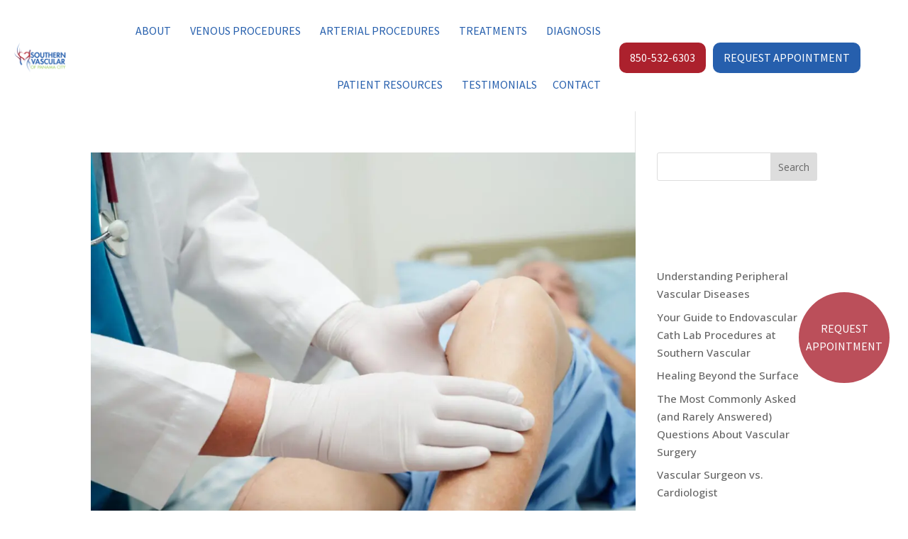

--- FILE ---
content_type: text/css
request_url: https://hb.wpmucdn.com/southernvascularpc.com/e6716fdd-83d0-4dfc-9a12-666b45571fbc.css
body_size: 23
content:
/**handles:wpamelia-divi**/
.divi_booking:before{content:""!important;background-image:url(https://southernvascularpc.com/wp-content/plugins/ameliabooking/extensions/divi_amelia/includes/images/amelia-logo-outdated-divi.svg);background-repeat:no-repeat;background-position:center center;margin:0 auto 5px;height:20px;margin-bottom:4px!important}.divi_customer:before{content:""!important;background-image:url(https://southernvascularpc.com/wp-content/plugins/ameliabooking/extensions/divi_amelia/includes/images/amelia-logo-admin-icon.svg);background-repeat:no-repeat;background-position:center center;margin:0 auto 5px;height:20px;margin-bottom:1px!important}.divi_employee:before{content:""!important;background-image:url(https://southernvascularpc.com/wp-content/plugins/ameliabooking/extensions/divi_amelia/includes/images/amelia-logo-admin-icon.svg);background-repeat:no-repeat;background-position:center center;margin:0 auto 5px;height:20px;margin-bottom:1px!important}.divi_catalog:before{content:""!important;background-image:url(https://southernvascularpc.com/wp-content/plugins/ameliabooking/extensions/divi_amelia/includes/images/amelia-logo-outdated-divi.svg);background-repeat:no-repeat;background-position:center center;margin:0 auto 5px;height:20px;margin-bottom:4px!important}.divi_search:before{content:""!important;background-image:url(https://southernvascularpc.com/wp-content/plugins/ameliabooking/extensions/divi_amelia/includes/images/amelia-logo-outdated-divi.svg);background-repeat:no-repeat;background-position:center center;margin:0 auto 5px;height:20px;margin-bottom:4px!important}.divi_events:before{content:""!important;background-image:url(https://southernvascularpc.com/wp-content/plugins/ameliabooking/extensions/divi_amelia/includes/images/amelia-logo-outdated-divi.svg);background-repeat:no-repeat;background-position:center center;margin:0 auto 5px;height:20px;margin-bottom:4px!important}.divi_step_booking:before{content:""!important;background-image:url(https://southernvascularpc.com/wp-content/plugins/ameliabooking/extensions/divi_amelia/includes/images/amelia-logo-admin-icon.svg);background-repeat:no-repeat;background-position:center center;margin:0 auto 5px;height:20px;margin-bottom:1px!important}.divi_catalog_booking:before{content:""!important;background-image:url(https://southernvascularpc.com/wp-content/plugins/ameliabooking/extensions/divi_amelia/includes/images/amelia-logo-admin-icon.svg);background-repeat:no-repeat;background-position:center center;margin:0 auto 5px;height:20px;margin-bottom:1px!important}.divi_events_list_booking:before{content:""!important;background-image:url(https://southernvascularpc.com/wp-content/plugins/ameliabooking/extensions/divi_amelia/includes/images/amelia-logo-admin-icon.svg);background-repeat:no-repeat;background-position:center center;margin:0 auto 5px;height:20px;margin-bottom:1px!important}.divi_events_calendar_booking:before{content:""!important;background-image:url(https://southernvascularpc.com/wp-content/plugins/ameliabooking/extensions/divi_amelia/includes/images/amelia-logo-admin-icon.svg);background-repeat:no-repeat;background-position:center center;margin:0 auto 5px;height:20px;margin-bottom:1px!important}

--- FILE ---
content_type: text/css
request_url: https://southernvascularpc.com/wp-content/et-cache/global/et-divi-customizer-global.min.css?ver=1768939414
body_size: 1658
content:
body,.et_pb_column_1_2 .et_quote_content blockquote cite,.et_pb_column_1_2 .et_link_content a.et_link_main_url,.et_pb_column_1_3 .et_quote_content blockquote cite,.et_pb_column_3_8 .et_quote_content blockquote cite,.et_pb_column_1_4 .et_quote_content blockquote cite,.et_pb_blog_grid .et_quote_content blockquote cite,.et_pb_column_1_3 .et_link_content a.et_link_main_url,.et_pb_column_3_8 .et_link_content a.et_link_main_url,.et_pb_column_1_4 .et_link_content a.et_link_main_url,.et_pb_blog_grid .et_link_content a.et_link_main_url,body .et_pb_bg_layout_light .et_pb_post p,body .et_pb_bg_layout_dark .et_pb_post p{font-size:15px}.et_pb_slide_content,.et_pb_best_value{font-size:17px}body{color:#444444}h1,h2,h3,h4,h5,h6{color:#ffffff}#et_search_icon:hover,.mobile_menu_bar:before,.mobile_menu_bar:after,.et_toggle_slide_menu:after,.et-social-icon a:hover,.et_pb_sum,.et_pb_pricing li a,.et_pb_pricing_table_button,.et_overlay:before,.entry-summary p.price ins,.et_pb_member_social_links a:hover,.et_pb_widget li a:hover,.et_pb_filterable_portfolio .et_pb_portfolio_filters li a.active,.et_pb_filterable_portfolio .et_pb_portofolio_pagination ul li a.active,.et_pb_gallery .et_pb_gallery_pagination ul li a.active,.wp-pagenavi span.current,.wp-pagenavi a:hover,.nav-single a,.tagged_as a,.posted_in a{color:#084d8b}.et_pb_contact_submit,.et_password_protected_form .et_submit_button,.et_pb_bg_layout_light .et_pb_newsletter_button,.comment-reply-link,.form-submit .et_pb_button,.et_pb_bg_layout_light .et_pb_promo_button,.et_pb_bg_layout_light .et_pb_more_button,.et_pb_contact p input[type="checkbox"]:checked+label i:before,.et_pb_bg_layout_light.et_pb_module.et_pb_button{color:#084d8b}.footer-widget h4{color:#084d8b}.et-search-form,.nav li ul,.et_mobile_menu,.footer-widget li:before,.et_pb_pricing li:before,blockquote{border-color:#084d8b}.et_pb_counter_amount,.et_pb_featured_table .et_pb_pricing_heading,.et_quote_content,.et_link_content,.et_audio_content,.et_pb_post_slider.et_pb_bg_layout_dark,.et_slide_in_menu_container,.et_pb_contact p input[type="radio"]:checked+label i:before{background-color:#084d8b}.container,.et_pb_row,.et_pb_slider .et_pb_container,.et_pb_fullwidth_section .et_pb_title_container,.et_pb_fullwidth_section .et_pb_title_featured_container,.et_pb_fullwidth_header:not(.et_pb_fullscreen) .et_pb_fullwidth_header_container{max-width:1440px}.et_boxed_layout #page-container,.et_boxed_layout.et_non_fixed_nav.et_transparent_nav #page-container #top-header,.et_boxed_layout.et_non_fixed_nav.et_transparent_nav #page-container #main-header,.et_fixed_nav.et_boxed_layout #page-container #top-header,.et_fixed_nav.et_boxed_layout #page-container #main-header,.et_boxed_layout #page-container .container,.et_boxed_layout #page-container .et_pb_row{max-width:1600px}a{color:#084d8b}.et_secondary_nav_enabled #page-container #top-header{background-color:#084d8b!important}#et-secondary-nav li ul{background-color:#084d8b}#main-footer .footer-widget h4,#main-footer .widget_block h1,#main-footer .widget_block h2,#main-footer .widget_block h3,#main-footer .widget_block h4,#main-footer .widget_block h5,#main-footer .widget_block h6{color:#084d8b}.footer-widget li:before{border-color:#084d8b}#footer-widgets .footer-widget li:before{top:9.75px}@media only screen and (min-width:981px){.et_fixed_nav #page-container .et-fixed-header#top-header{background-color:#084d8b!important}.et_fixed_nav #page-container .et-fixed-header#top-header #et-secondary-nav li ul{background-color:#084d8b}}@media only screen and (min-width:1800px){.et_pb_row{padding:36px 0}.et_pb_section{padding:72px 0}.single.et_pb_pagebuilder_layout.et_full_width_page .et_post_meta_wrapper{padding-top:108px}.et_pb_fullwidth_section{padding:0}}h1,h1.et_pb_contact_main_title,.et_pb_title_container h1{font-size:48px}h2,.product .related h2,.et_pb_column_1_2 .et_quote_content blockquote p{font-size:41px}h3{font-size:35px}h4,.et_pb_circle_counter h3,.et_pb_number_counter h3,.et_pb_column_1_3 .et_pb_post h2,.et_pb_column_1_4 .et_pb_post h2,.et_pb_blog_grid h2,.et_pb_column_1_3 .et_quote_content blockquote p,.et_pb_column_3_8 .et_quote_content blockquote p,.et_pb_column_1_4 .et_quote_content blockquote p,.et_pb_blog_grid .et_quote_content blockquote p,.et_pb_column_1_3 .et_link_content h2,.et_pb_column_3_8 .et_link_content h2,.et_pb_column_1_4 .et_link_content h2,.et_pb_blog_grid .et_link_content h2,.et_pb_column_1_3 .et_audio_content h2,.et_pb_column_3_8 .et_audio_content h2,.et_pb_column_1_4 .et_audio_content h2,.et_pb_blog_grid .et_audio_content h2,.et_pb_column_3_8 .et_pb_audio_module_content h2,.et_pb_column_1_3 .et_pb_audio_module_content h2,.et_pb_gallery_grid .et_pb_gallery_item h3,.et_pb_portfolio_grid .et_pb_portfolio_item h2,.et_pb_filterable_portfolio_grid .et_pb_portfolio_item h2{font-size:28px}h5{font-size:25px}h6{font-size:22px}.et_pb_slide_description .et_pb_slide_title{font-size:73px}.et_pb_gallery_grid .et_pb_gallery_item h3,.et_pb_portfolio_grid .et_pb_portfolio_item h2,.et_pb_filterable_portfolio_grid .et_pb_portfolio_item h2,.et_pb_column_1_4 .et_pb_audio_module_content h2{font-size:25px}	h1,h2,h3,h4,h5,h6{font-family:'Merriweather',Georgia,"Times New Roman",serif}body,input,textarea,select{font-family:'Open Sans',Helvetica,Arial,Lucida,sans-serif}@media only screen and (min-width:768px){.mobilemenubtn,.mobilemenubtn2{display:none!important}}#mobile_menu1 .mobilemenubtn2 a,#mobile_menu1 .mobilemenubtn a{color:white!important}.mobilemenubtn2{border:1px solid transparent;color:white!important;background-color:#084d8b!important;font-weight:400;text-align:center}.mobilemenubtn{border:1px solid transparent;color:white!important;background-color:#811518!important;font-weight:400;text-align:center;color:white;margin-top:12px!important}ul.sub-menu{width:300px!important;padding-bottom:0!important}.sub-menu .menu-item a{width:290px!important;font-size:13px!important}.sub-menu .menu-item{padding:0 0!important;border-bottom:1px solid gray!important;margin-left:10px}.pa-inline-buttons .et_pb_button_module_wrapper{display:inline-block!important}.pa-inline-buttons{text-align:center!important}.et-menu .menu-item-has-children>a:first-child{padding-right:5px!important}.et-menu .menu-item-has-children>a:first-child:after{display:none}.entry-title{color:#424242!important}.et_pb_menu__search-button{margin-left:50px!important}.et_pb_menu .et_pb_menu__search-input{padding:10px 10px;border:1px solid grey;max-width:700px}#request-footer:hover{cursor:pointer!important}@media screen and (max-width:980px){li.menu-cta2,li.menu-cta{display:none!important}}.hustle-ui.module_id_2 .hustle-layout{background-color:#fff!important}.hustle-ui.module_id_2 .hustle-layout .hustle-layout-content{background-color:#fff!important}.hustle-ui.module_id_2 button.hustle-button-close{color:#0d6bc6!important}.hustle-ui.module_id_2 .hustle-layout .hustle-content .hustle-content-wrap{padding:0px 0 0px 0}a.et_pb_button.et_pb_more_button.db_pb_button_2{background-color:#265fad!important}body .gform_wrapper ::placeholder,body .gform_wrapper ::-webkit-input-placeholder,body .gform_wrapper input[placeholder]{opacity:1;color:#000000!important}.rs-selectable{-webkit-user-select:text!important}.slider-buttons{display:flex;gap:10px;text-shadow:none!important}